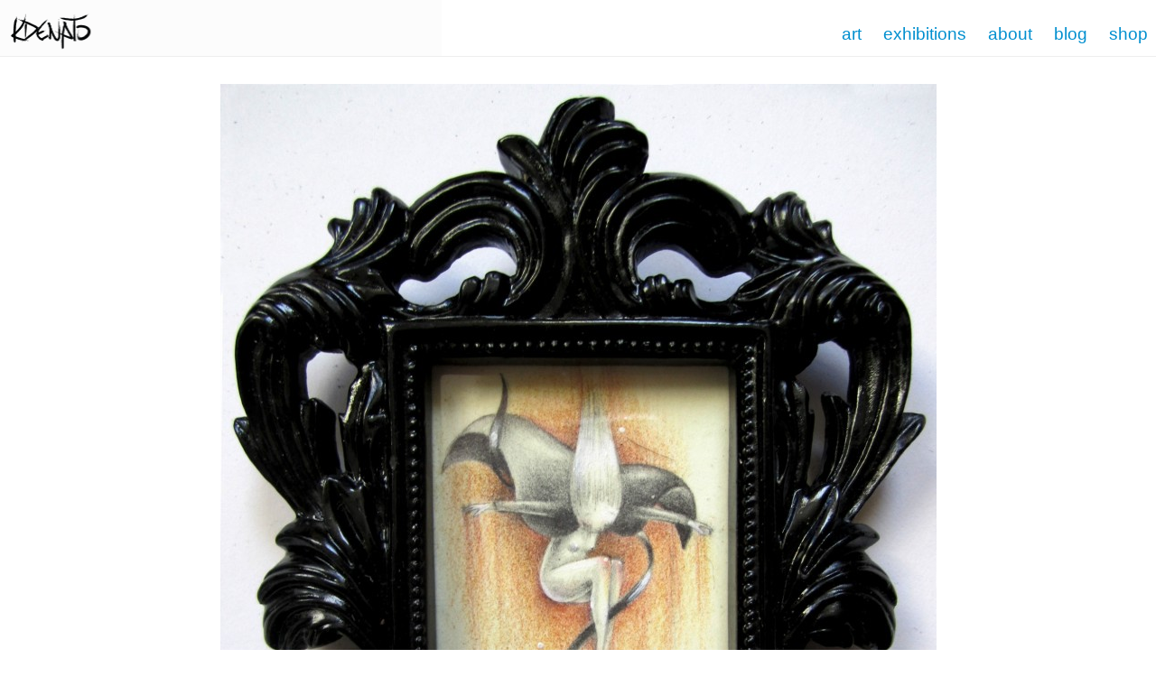

--- FILE ---
content_type: text/html; charset=UTF-8
request_url: https://kdenato.com/1094/winter-salon-iii/wintersalon2013_drawing_updraft_framed_11172642404_o_2000/
body_size: 4438
content:
<!DOCTYPE html>
<html lang="en" itemscope itemtype="http://schema.org/Article">
<head>
	<meta charset="utf-8">

	<title>wintersalon2013_drawing_updraft_framed_11172642404_o_2000 - Kelly Denato</title>
	<meta content="The art of Kelly Denato." name="description" />
	<meta content="Kelly Denato, Hello world!, Sample Page" name="keywords" />

	<!-- meta -->
		<meta name="viewport" content="width=device-width, initial-scale=1, maximum-scale=6, user-scalable=1"/>
		<meta http-equiv="X-UA-Compatible" content="IE=edge"/>
	<!-- links -->
		<link rel="stylesheet" href="/wp-content/themes/kelly_denato/style.min.css?ts=1687808446" type="text/css">

	<!-- icons -->
		<link rel="apple-touch-icon" sizes="57x57" href="/wp-content/themes/kelly_denato/images/apple-touch-icon-57x57.png?ts=1687808446">
		<link rel="apple-touch-icon" sizes="60x60" href="/wp-content/themes/kelly_denato/images/apple-touch-icon-60x60.png?ts=1687808446">
		<link rel="apple-touch-icon" sizes="72x72" href="/wp-content/themes/kelly_denato/images/apple-touch-icon-72x72.png?ts=1687808446">
		<link rel="apple-touch-icon" sizes="76x76" href="/wp-content/themes/kelly_denato/images/apple-touch-icon-76x76.png?ts=1687808446">
		<link rel="apple-touch-icon" sizes="114x114" href="/wp-content/themes/kelly_denato/images/apple-touch-icon-114x114.png?ts=1687808446">
		<link rel="apple-touch-icon" sizes="120x120" href="/wp-content/themes/kelly_denato/images/apple-touch-icon-120x120.png?ts=1687808446">
		<link rel="apple-touch-icon" sizes="144x144" href="/wp-content/themes/kelly_denato/images/apple-touch-icon-144x144.png?ts=1687808446">
		<link rel="apple-touch-icon" sizes="152x152" href="/wp-content/themes/kelly_denato/images/apple-touch-icon-152x152.png?ts=1687808446">
		<link rel="apple-touch-icon" sizes="180x180" href="/wp-content/themes/kelly_denato/images/apple-touch-icon-180x180.png?ts=1687808446">
		<link rel="icon" type="image/png" href="/wp-content/themes/kelly_denato/images/favicon-32x32.png?ts=1687808446" sizes="32x32">
		<link rel="icon" type="image/png" href="/wp-content/themes/kelly_denato/images/favicon-194x194.png?ts=1687808446" sizes="194x194">
		<link rel="icon" type="image/png" href="/wp-content/themes/kelly_denato/images/favicon-96x96.png?ts=1687808446" sizes="96x96">
		<link rel="icon" type="image/png" href="/wp-content/themes/kelly_denato/images/android-chrome-192x192.png?ts=1687808446" sizes="192x192">
		<link rel="icon" type="image/png" href="/wp-content/themes/kelly_denato/images/favicon-16x16.png?ts=1687808446" sizes="16x16">
		<link rel="manifest" href="/wp-content/themes/kelly_denato/images/manifest.json?ts=1687808446">
		<link rel="shortcut icon" href="/wp-content/themes/kelly_denato/images/favicon.ico?ts=1687808446">
		<meta name="msapplication-TileColor" content="#ffffff">
		<meta name="msapplication-TileImage" content="/wp-content/themes/kelly_denato/images/mstile-144x144.png?ts=1687808446">
		<meta name="msapplication-config" content="/wp-content/themes/kelly_denato/images/browserconfig.xml?ts=1687808446">
		<meta name="theme-color" content="#ffffff">

	<meta name='robots' content='max-image-preview:large' />
<link rel='stylesheet' id='wp-block-library-css' href='https://kdenato.com/wp-includes/css/dist/block-library/style.min.css?ver=6.3' type='text/css' media='all' />
<style id='classic-theme-styles-inline-css' type='text/css'>
/*! This file is auto-generated */
.wp-block-button__link{color:#fff;background-color:#32373c;border-radius:9999px;box-shadow:none;text-decoration:none;padding:calc(.667em + 2px) calc(1.333em + 2px);font-size:1.125em}.wp-block-file__button{background:#32373c;color:#fff;text-decoration:none}
</style>
<style id='global-styles-inline-css' type='text/css'>
body{--wp--preset--color--black: #000000;--wp--preset--color--cyan-bluish-gray: #abb8c3;--wp--preset--color--white: #ffffff;--wp--preset--color--pale-pink: #f78da7;--wp--preset--color--vivid-red: #cf2e2e;--wp--preset--color--luminous-vivid-orange: #ff6900;--wp--preset--color--luminous-vivid-amber: #fcb900;--wp--preset--color--light-green-cyan: #7bdcb5;--wp--preset--color--vivid-green-cyan: #00d084;--wp--preset--color--pale-cyan-blue: #8ed1fc;--wp--preset--color--vivid-cyan-blue: #0693e3;--wp--preset--color--vivid-purple: #9b51e0;--wp--preset--gradient--vivid-cyan-blue-to-vivid-purple: linear-gradient(135deg,rgba(6,147,227,1) 0%,rgb(155,81,224) 100%);--wp--preset--gradient--light-green-cyan-to-vivid-green-cyan: linear-gradient(135deg,rgb(122,220,180) 0%,rgb(0,208,130) 100%);--wp--preset--gradient--luminous-vivid-amber-to-luminous-vivid-orange: linear-gradient(135deg,rgba(252,185,0,1) 0%,rgba(255,105,0,1) 100%);--wp--preset--gradient--luminous-vivid-orange-to-vivid-red: linear-gradient(135deg,rgba(255,105,0,1) 0%,rgb(207,46,46) 100%);--wp--preset--gradient--very-light-gray-to-cyan-bluish-gray: linear-gradient(135deg,rgb(238,238,238) 0%,rgb(169,184,195) 100%);--wp--preset--gradient--cool-to-warm-spectrum: linear-gradient(135deg,rgb(74,234,220) 0%,rgb(151,120,209) 20%,rgb(207,42,186) 40%,rgb(238,44,130) 60%,rgb(251,105,98) 80%,rgb(254,248,76) 100%);--wp--preset--gradient--blush-light-purple: linear-gradient(135deg,rgb(255,206,236) 0%,rgb(152,150,240) 100%);--wp--preset--gradient--blush-bordeaux: linear-gradient(135deg,rgb(254,205,165) 0%,rgb(254,45,45) 50%,rgb(107,0,62) 100%);--wp--preset--gradient--luminous-dusk: linear-gradient(135deg,rgb(255,203,112) 0%,rgb(199,81,192) 50%,rgb(65,88,208) 100%);--wp--preset--gradient--pale-ocean: linear-gradient(135deg,rgb(255,245,203) 0%,rgb(182,227,212) 50%,rgb(51,167,181) 100%);--wp--preset--gradient--electric-grass: linear-gradient(135deg,rgb(202,248,128) 0%,rgb(113,206,126) 100%);--wp--preset--gradient--midnight: linear-gradient(135deg,rgb(2,3,129) 0%,rgb(40,116,252) 100%);--wp--preset--font-size--small: 13px;--wp--preset--font-size--medium: 20px;--wp--preset--font-size--large: 36px;--wp--preset--font-size--x-large: 42px;--wp--preset--spacing--20: 0.44rem;--wp--preset--spacing--30: 0.67rem;--wp--preset--spacing--40: 1rem;--wp--preset--spacing--50: 1.5rem;--wp--preset--spacing--60: 2.25rem;--wp--preset--spacing--70: 3.38rem;--wp--preset--spacing--80: 5.06rem;--wp--preset--shadow--natural: 6px 6px 9px rgba(0, 0, 0, 0.2);--wp--preset--shadow--deep: 12px 12px 50px rgba(0, 0, 0, 0.4);--wp--preset--shadow--sharp: 6px 6px 0px rgba(0, 0, 0, 0.2);--wp--preset--shadow--outlined: 6px 6px 0px -3px rgba(255, 255, 255, 1), 6px 6px rgba(0, 0, 0, 1);--wp--preset--shadow--crisp: 6px 6px 0px rgba(0, 0, 0, 1);}:where(.is-layout-flex){gap: 0.5em;}:where(.is-layout-grid){gap: 0.5em;}body .is-layout-flow > .alignleft{float: left;margin-inline-start: 0;margin-inline-end: 2em;}body .is-layout-flow > .alignright{float: right;margin-inline-start: 2em;margin-inline-end: 0;}body .is-layout-flow > .aligncenter{margin-left: auto !important;margin-right: auto !important;}body .is-layout-constrained > .alignleft{float: left;margin-inline-start: 0;margin-inline-end: 2em;}body .is-layout-constrained > .alignright{float: right;margin-inline-start: 2em;margin-inline-end: 0;}body .is-layout-constrained > .aligncenter{margin-left: auto !important;margin-right: auto !important;}body .is-layout-constrained > :where(:not(.alignleft):not(.alignright):not(.alignfull)){max-width: var(--wp--style--global--content-size);margin-left: auto !important;margin-right: auto !important;}body .is-layout-constrained > .alignwide{max-width: var(--wp--style--global--wide-size);}body .is-layout-flex{display: flex;}body .is-layout-flex{flex-wrap: wrap;align-items: center;}body .is-layout-flex > *{margin: 0;}body .is-layout-grid{display: grid;}body .is-layout-grid > *{margin: 0;}:where(.wp-block-columns.is-layout-flex){gap: 2em;}:where(.wp-block-columns.is-layout-grid){gap: 2em;}:where(.wp-block-post-template.is-layout-flex){gap: 1.25em;}:where(.wp-block-post-template.is-layout-grid){gap: 1.25em;}.has-black-color{color: var(--wp--preset--color--black) !important;}.has-cyan-bluish-gray-color{color: var(--wp--preset--color--cyan-bluish-gray) !important;}.has-white-color{color: var(--wp--preset--color--white) !important;}.has-pale-pink-color{color: var(--wp--preset--color--pale-pink) !important;}.has-vivid-red-color{color: var(--wp--preset--color--vivid-red) !important;}.has-luminous-vivid-orange-color{color: var(--wp--preset--color--luminous-vivid-orange) !important;}.has-luminous-vivid-amber-color{color: var(--wp--preset--color--luminous-vivid-amber) !important;}.has-light-green-cyan-color{color: var(--wp--preset--color--light-green-cyan) !important;}.has-vivid-green-cyan-color{color: var(--wp--preset--color--vivid-green-cyan) !important;}.has-pale-cyan-blue-color{color: var(--wp--preset--color--pale-cyan-blue) !important;}.has-vivid-cyan-blue-color{color: var(--wp--preset--color--vivid-cyan-blue) !important;}.has-vivid-purple-color{color: var(--wp--preset--color--vivid-purple) !important;}.has-black-background-color{background-color: var(--wp--preset--color--black) !important;}.has-cyan-bluish-gray-background-color{background-color: var(--wp--preset--color--cyan-bluish-gray) !important;}.has-white-background-color{background-color: var(--wp--preset--color--white) !important;}.has-pale-pink-background-color{background-color: var(--wp--preset--color--pale-pink) !important;}.has-vivid-red-background-color{background-color: var(--wp--preset--color--vivid-red) !important;}.has-luminous-vivid-orange-background-color{background-color: var(--wp--preset--color--luminous-vivid-orange) !important;}.has-luminous-vivid-amber-background-color{background-color: var(--wp--preset--color--luminous-vivid-amber) !important;}.has-light-green-cyan-background-color{background-color: var(--wp--preset--color--light-green-cyan) !important;}.has-vivid-green-cyan-background-color{background-color: var(--wp--preset--color--vivid-green-cyan) !important;}.has-pale-cyan-blue-background-color{background-color: var(--wp--preset--color--pale-cyan-blue) !important;}.has-vivid-cyan-blue-background-color{background-color: var(--wp--preset--color--vivid-cyan-blue) !important;}.has-vivid-purple-background-color{background-color: var(--wp--preset--color--vivid-purple) !important;}.has-black-border-color{border-color: var(--wp--preset--color--black) !important;}.has-cyan-bluish-gray-border-color{border-color: var(--wp--preset--color--cyan-bluish-gray) !important;}.has-white-border-color{border-color: var(--wp--preset--color--white) !important;}.has-pale-pink-border-color{border-color: var(--wp--preset--color--pale-pink) !important;}.has-vivid-red-border-color{border-color: var(--wp--preset--color--vivid-red) !important;}.has-luminous-vivid-orange-border-color{border-color: var(--wp--preset--color--luminous-vivid-orange) !important;}.has-luminous-vivid-amber-border-color{border-color: var(--wp--preset--color--luminous-vivid-amber) !important;}.has-light-green-cyan-border-color{border-color: var(--wp--preset--color--light-green-cyan) !important;}.has-vivid-green-cyan-border-color{border-color: var(--wp--preset--color--vivid-green-cyan) !important;}.has-pale-cyan-blue-border-color{border-color: var(--wp--preset--color--pale-cyan-blue) !important;}.has-vivid-cyan-blue-border-color{border-color: var(--wp--preset--color--vivid-cyan-blue) !important;}.has-vivid-purple-border-color{border-color: var(--wp--preset--color--vivid-purple) !important;}.has-vivid-cyan-blue-to-vivid-purple-gradient-background{background: var(--wp--preset--gradient--vivid-cyan-blue-to-vivid-purple) !important;}.has-light-green-cyan-to-vivid-green-cyan-gradient-background{background: var(--wp--preset--gradient--light-green-cyan-to-vivid-green-cyan) !important;}.has-luminous-vivid-amber-to-luminous-vivid-orange-gradient-background{background: var(--wp--preset--gradient--luminous-vivid-amber-to-luminous-vivid-orange) !important;}.has-luminous-vivid-orange-to-vivid-red-gradient-background{background: var(--wp--preset--gradient--luminous-vivid-orange-to-vivid-red) !important;}.has-very-light-gray-to-cyan-bluish-gray-gradient-background{background: var(--wp--preset--gradient--very-light-gray-to-cyan-bluish-gray) !important;}.has-cool-to-warm-spectrum-gradient-background{background: var(--wp--preset--gradient--cool-to-warm-spectrum) !important;}.has-blush-light-purple-gradient-background{background: var(--wp--preset--gradient--blush-light-purple) !important;}.has-blush-bordeaux-gradient-background{background: var(--wp--preset--gradient--blush-bordeaux) !important;}.has-luminous-dusk-gradient-background{background: var(--wp--preset--gradient--luminous-dusk) !important;}.has-pale-ocean-gradient-background{background: var(--wp--preset--gradient--pale-ocean) !important;}.has-electric-grass-gradient-background{background: var(--wp--preset--gradient--electric-grass) !important;}.has-midnight-gradient-background{background: var(--wp--preset--gradient--midnight) !important;}.has-small-font-size{font-size: var(--wp--preset--font-size--small) !important;}.has-medium-font-size{font-size: var(--wp--preset--font-size--medium) !important;}.has-large-font-size{font-size: var(--wp--preset--font-size--large) !important;}.has-x-large-font-size{font-size: var(--wp--preset--font-size--x-large) !important;}
.wp-block-navigation a:where(:not(.wp-element-button)){color: inherit;}
:where(.wp-block-post-template.is-layout-flex){gap: 1.25em;}:where(.wp-block-post-template.is-layout-grid){gap: 1.25em;}
:where(.wp-block-columns.is-layout-flex){gap: 2em;}:where(.wp-block-columns.is-layout-grid){gap: 2em;}
.wp-block-pullquote{font-size: 1.5em;line-height: 1.6;}
</style>
<link rel="https://api.w.org/" href="https://kdenato.com/wp-json/" /><link rel="alternate" type="application/json" href="https://kdenato.com/wp-json/wp/v2/media/1099" /><link rel="EditURI" type="application/rsd+xml" title="RSD" href="https://kdenato.com/xmlrpc.php?rsd" />
<link rel='shortlink' href='https://kdenato.com/?p=1099' />
<link rel="alternate" type="application/json+oembed" href="https://kdenato.com/wp-json/oembed/1.0/embed?url=https%3A%2F%2Fkdenato.com%2F1094%2Fwinter-salon-iii%2Fwintersalon2013_drawing_updraft_framed_11172642404_o_2000%2F" />
<link rel="alternate" type="text/xml+oembed" href="https://kdenato.com/wp-json/oembed/1.0/embed?url=https%3A%2F%2Fkdenato.com%2F1094%2Fwinter-salon-iii%2Fwintersalon2013_drawing_updraft_framed_11172642404_o_2000%2F&#038;format=xml" />

	<noscript>
		<style type="text/css">
			.show_to_noscript {display: block;}
			.hide_from_noscript {display: none;}
		</style>
	</noscript>

</head>
<body class="attachment attachment-template-default single single-attachment postid-1099 attachmentid-1099 attachment-jpeg" role="document">

	<div id="main_wrap">

		<header id="main_header" role="banner">
			<nav class="clearfix">
				<div class="top">
					<span class="menu_toggle" role="button"><span class="icon-list_dropdown"></span> menu</span>
				</div>
				<a id="logo" href="/"><span class="screen_reader_only">kelly denato</span></a>
				<div class="main_nav_wrap">
					<div class="main_nav_items clearfix">
						<li><a  href="/art/">Art</a></li>
						<li><a  href="/cat/exhibitions/">Exhibitions</a></li>
						<li><a  href="/about/">About</a></li>
						<li><a  href="/blog/">Blog</a></li>
						<li><a  href="/art/?t=available-for-purchase">Shop</a></li>
						<!--<li><a href="http://kdenato.bigcartel.com/">Store</a></li>-->
					</div>
					<div class="subnavs_wrap">
											</div>
				</div>
			</nav>

			
		</header>


		<section id="content_wrap" class="clearfix" role="main">
	
	<article class="centered">
		
	<figure id="figure_1099" class="single_media"><div class="img6k_wrap _picky img_1099" data-srcoriginal="https://kdenato.com/wp-content/uploads/2015/07/wintersalon2013_drawing_updraft_framed_11172642404_o_2000.jpg" data-src640="https://kdenato.com/wp-content/uploads/2015/07/wintersalon2013_drawing_updraft_framed_11172642404_o_2000-640x826.jpg" data-srclarge="https://kdenato.com/wp-content/uploads/2015/07/wintersalon2013_drawing_updraft_framed_11172642404_o_2000-793x1024.jpg" data-srcmedium="https://kdenato.com/wp-content/uploads/2015/07/wintersalon2013_drawing_updraft_framed_11172642404_o_2000-496x640.jpg" data-srcthumbnail="https://kdenato.com/wp-content/uploads/2015/07/wintersalon2013_drawing_updraft_framed_11172642404_o_2000-320x320.jpg"  data-id="1099" data-alt="wintersalon2013_drawing_updraft_framed_11172642404_o_2000" data-aspect="129.11555842479" data-permalink="https://kdenato.com/1094/winter-salon-iii/wintersalon2013_drawing_updraft_framed_11172642404_o_2000/" data-title="wintersalon2013_drawing_updraft_framed_11172642404_o_2000" style="padding-top:129.11555842479%;"><noscript><img src="https://kdenato.com/wp-content/uploads/2015/07/wintersalon2013_drawing_updraft_framed_11172642404_o_2000-496x640.jpg" alt="wintersalon2013_drawing_updraft_framed_11172642404_o_2000" /></noscript></div><figcaption class="clearfix"><div class="clearfix"><div class="golden_big left stack_full"><h1>wintersalon2013_drawing_updraft_framed_11172642404_o_2000</h1> <p></p></div><div class="golden_small left stack_full textright"><div class="padV"><a href="https://kdenato.com/1094/winter-salon-iii/wintersalon2013_drawing_updraft_framed_11172642404_o_2000/"><span class="icon-share"></span> image link</a></div></div></div><br /><div class="more_posts exhibition_link_wrap"><span>from exhibition: <a href="https://kdenato.com/1094/winter-salon-iii/">Winter Salon III <span class="icon-arrow-right"></span></a></span></div></figcaption></figure>		
				
			
	
	</article>		
		

		</section><!-- close content_wrap -->

		<footer id="footer">
			<div>
				<a class="section_head inverse" href="/"><span class="icon-house"></span> kdenato.com:</a>
				<a href="/art/">art</a>
				<a href="/cat/exhibitions/">exhibitions</a>
				<a href="/about/">about</a>
				<a href="/blog/">blog</a>
				<!--<a href="http://kdenato.bigcartel.com/"><span class="icon-cart"></span> store</a>-->
				<a href="/art/?t=available-for-purchase"><span class="icon-cart"></span> shop</a>
			</div>
			<div>
				<a class="inverse section_head" href="/art"><span class="icon-heart"></span> art:</a> <a href="/art">all</a><a href="/art?&t=available-for-purchase">available for purchase</a><a href="/art?&t=compilation">compilation</a><a href="/art?&t=compilations">compilations</a><a href="/art?&t=drawing">drawing</a><a href="/art?&t=drawings">drawings</a><a href="/art?&t=framed">framed</a><a href="/art?&t=painting">painting</a><a href="/art?&t=paintings">paintings</a><a href="/art?&t=sculpture">Sculpture</a>			</div>
			<div class="">
				<a class="inverse section_head" href="/cat/exhibitions"><span class="icon-calendar"></span> exhibitions: </a>
				<a href="https://kdenato.com/1692/flotsam-2/">Flotsam</a><a href="https://kdenato.com/1623/vestiges-and-voyages/">Vestiges and Voyages</a><a href="https://kdenato.com/1590/cirque-noir/">Cirque Noir</a>				<a href="/cat/exhibitions/">... view more exhibitions </a>
			</div>
			<div>
				<a class="section_head contact_link"><span class="icon-mail inverse"></span> contact me</a>
			</div>
			<div>
				<a class="section_head" href="https://kdenato.com/feed/"><span class="icon-rss inverse"></span> subscribe</a>
			</div>
			<div>
				<span class="pad section_head"><span class="icon-export"></span> also: </span>
				<a href="https://instagram.com/nopunchbacks/"><span class="icon-instagram"></span> instagram</a>
				<a href="https://twitter.com/nopunchbacks"><span class="icon-twitter"></span> twitter</a>
				<a href="https://www.pinterest.com/nopunchbacks/"><span class="icon-pinterest"></span> pinterest</a>
				<a href="http://kellydenato.blogspot.com/"><span class="icon-blogger"></span> no punch backs</a>
			</div>
			<div class=" pad">
				<span class="copyright">&copy; 2026 Kelly Denato</span>
			</div>
		</footer>

	</div> <!-- close main_wrap -->

	<div id="page_loader"></div>


<!--conditional comments -->
	<!--[if lt IE 9]>
		<script type="text/javascript" id="html5ForOldBrowsers">
			var html5_elements = ["header", "hgroup", "nav", "article", "section", "aside", "footer", "details", "summary", "dialog", "figure", "figcaption", "audio", "video", "source", "embed", "canvas", "address", "time", "progress"];
			for(var i in html5_elements) { document.createElement(html5_elements[i]); }
		</script>
	<![endif]-->

<!-- javascript -->
<script type="text/javascript">
	var _theme = '/wp-content/themes/kelly_denato';
	var _context = {
		pinit_handle : '@nopunchbacks'
		, is_dev : false	};
</script>
<script type="text/javascript" src="/wp-content/themes/kelly_denato/js/main.min.js?ts=1687808446"></script>
</body>
</html>



--- FILE ---
content_type: text/css
request_url: https://kdenato.com/wp-content/themes/kelly_denato/style.min.css?ts=1687808446
body_size: 6340
content:
@media only screen and (max-width:600px){.stack_full{float:none;clear:both;width:100% !important;padding-left:0;padding-right:0}}.centered,.callout_wrap h3{margin-right:auto;max-width:960px;margin-left:auto;margin-left:right}.half,.three_quarters,.two_thirds,.third,.quarter,.fifth,.two_fifths,.three_eigths,.three_fifths{float:left;clear:none}.half{width:50%}.three_quarters{width:75%}.two_thirds{width:66.66%}.third{width:33.33%}.quarter{width:25%}.fifth{width:20%}.two_fifths{width:40%}.three_fifths{width:60%}.golden_big{width:61.8%}.golden_small{width:38.2%}.hide{display:none}.screen-reader-text,.screen_reader_only{position:absolute;top:-9999px;left:-9999px}.left{float:left;clear:none}.right{float:left;clear:none;float:right}.alignleft{float:left;clear:none;padding:0 10px 10px 0}.alignright{float:left;clear:none;float:right;padding:0 0 10px 10px}.alignnone{float:none;clear:both;margin:0 auto 10px}.center{margin-left:auto;margin-right:auto}.clear{clear:both}.clearfix:before,.clearfix:after{content:" ";float:none;position:relative;display:table;clear:both}.textleft{text-align:left}.textright{text-align:right}.textcenter{text-align:center}.justify{text-align:justify}.uppercase{text-transform:uppercase}.capitalize{text-transform:capitalize}.smaller{font-size:.9em}.pad{padding:10px}.padT{padding-top:10px}.padR{padding-right:10px}.padR_2{padding-right:20px}.padR_3{padding-right:30px}.padB{padding-bottom:10px}.padL{padding-left:10px}.padV{padding-top:10px;padding-bottom:10px}@font-face{font-family:"MacSystem";src:local(".HelveticaNeueDeskInterface-Regular"),local(".LucidaGrandeUI")}@font-face{font-family:'icomoon';src:url('fonts/icomoon.eot?llw5i');src:url('fonts/icomoon.eot?#iefixllw5i') format('embedded-opentype'),url('fonts/icomoon.ttf?llw5i') format('truetype'),url('fonts/icomoon.woff?llw5i') format('woff'),url('fonts/icomoon.svg?llw5i#icomoon') format('svg');font-weight:normal;font-style:normal}[class^="icon-"],[class*=" icon-"]{font-family:'icomoon';speak:none;font-style:normal;font-weight:normal;font-variant:normal;text-transform:none;line-height:.75;-webkit-font-smoothing:antialiased;-moz-osx-font-smoothing:grayscale}[class^="icon-"]:before,[class*=" icon-"]:before{display:inline-block;vertical-align:middle}.icon-mail:before{content:"\e603"}.icon-paperplane:before{content:"\e602"}.icon-export:before{content:"\e604"}.icon-location:before{content:"\e60b"}.icon-share:before{content:"\e61c"}.icon-heart:before{content:"\e61d"}.icon-house:before{content:"\e617"}.icon-tag:before{content:"\e601"}.icon-megaphone:before{content:"\e600"}.icon-new:before{content:"\e609"}.icon-calendar:before{content:"\e60d"}.icon-suitcase:before{content:"\e605"}.icon-cart:before{content:"\e60a"}.icon-rss:before{content:"\e61e"}.icon-checkmark:before{content:"\e619"}.icon-cross:before{content:"\e615"}.icon-info2:before{content:"\e616"}.icon-list:before{content:"\e618"}.icon-download:before{content:"\e61f"}.icon-arrow-left:before{content:"\e61a"}.icon-arrow-down:before{content:"\e60c"}.icon-arrow-up:before{content:"\e60e"}.icon-arrow-right:before{content:"\e61b"}.icon-flickr:before{content:"\e60f"}.icon-twitter:before{content:"\e606"}.icon-facebook:before{content:"\e610"}.icon-googleplus:before{content:"\e607"}.icon-pinterest:before{content:"\e611"}.icon-tumblr:before{content:"\e612"}.icon-linkedin:before{content:"\e613"}.icon-instagram:before{content:"\e614"}.icon-blogger:before{content:"\e608"}.icon-list_dropdown:before{content:"\e618";transform:rotateZ(0deg);transition:all .3s}.open .icon-list_dropdown:before{content:"\e615";transform:rotateZ(360deg)}html,body,div,span,applet,object,iframe,h1,h2,h3,h4,h5,h6,p,blockquote,pre,a,abbr,acronym,address,big,cite,code,del,dfn,em,img,ins,kbd,q,s,samp,small,strike,strong,sub,sup,tt,var,b,u,i,center,dl,dt,dd,ol,ul,li,fieldset,form,label,legend,table,caption,tbody,tfoot,thead,tr,th,td,article,aside,canvas,details,embed,figure,figcaption,footer,header,hgroup,menu,nav,output,ruby,section,summary,time,mark,audio,video{margin:0;padding:0;border:0;font-size:inherit;font:inherit;vertical-align:baseline}article,aside,details,figcaption,figure,footer,header,hgroup,menu,nav,section,div{position:relative;display:block;margin:0;padding:0;border:none}ol,ul,li{list-style:none}blockquote,q{quotes:none}blockquote:before,q:before,blockquote:after,q:after{content:'';content:none}table{border-collapse:collapse;border-spacing:0}:focus{outline:0}*{-webkit-box-sizing:border-box;-moz-box-sizing:border-box;box-sizing:border-box}*:before,*:after{-webkit-box-sizing:border-box;-moz-box-sizing:border-box;box-sizing:border-box}html,body{font-family:"MacSystem",sans-serif;line-height:1;background:#fff;color:#774f38;font-weight:lighter;width:100%;height:100%;min-height:100vh;min-width:320px}body{font-size:.875em}a{text-decoration:none;color:#008fcf}a:link,a:visited,a:active{text-decoration:none;color:#008fcf}a.active,a:focus,a:hover{color:#00374f}a.inverse,a .inverse{color:#774f38}a.inverse:link,a .inverse:link,a.inverse:visited,a .inverse:visited,a.inverse:active,a .inverse:active{color:#774f38}a.inverse.active,a .inverse.active,a.inverse:focus,a .inverse:focus,a.inverse:hover,a .inverse:hover{color:#008fcf}p{line-height:1.5}strong{font-weight:bold}em{font-style:italic}small{font-size:.9em}cite{font-size:.9em;font-style:italic}sup,sub{font-size:.75em;line-height:.75em}sup{vertical-align:super}sub{vertical-align:sub}blockquote,q{padding:1em;margin:0 0 0 1em;background:rgba(0,0,0,0.01);border-left:1px solid rgba(0,0,0,0.1)}li{line-height:1.4}ol{padding-left:1.25em}ol li{list-style-type:lower-roman;line-height:1.4;list-style-position:outside}h1,h2,h3,h4,h5{font-weight:normal}h1{padding-bottom:10px}h1,.fake_h1{font-size:2.5em}h2,.fake_h2{font-size:2em}h3,.fake_h3{font-size:1.5em}h4,.fake_h4{font-size:1.25em}h5,.fake_h5{font-size:1.1em}@media only screen and (max-width:600px){h1,.fake_h1{font-size:1.75em}h2,.fake_h2{font-size:1.5em}h3,.fake_h3{font-size:1.25em}h4,.fake_h4{font-size:1.15em}}#main_wrap{width:100%;transition:all .3s}#content_wrap{min-height:70vh;padding:30px 0 50px}#content_wrap>.centered{padding-left:10px;padding-right:10px}.centered,.callout_wrap h3{max-width:960px;margin-left:auto;margin-left:right}article:before,section:before,article:after,section:after{content:" ";float:none;position:relative;display:table;clear:both}article:before,section:before,article:after,section:after{content:" ";float:none;position:relative;display:table;clear:both}section+section,article+article{margin-top:30px}.page-template-homepage #main_header,.page-template-art #main_header{padding-top:63}.page-template-homepage #content_wrap,.page-template-art #content_wrap{padding:0 0 50px;max-width:100%}.page-template-homepage section+section,.page-template-art section+section,.page-template-homepage article+article,.page-template-art article+article{margin-top:0}.page-template-art #main_header{padding-top:102px}@media only screen and (max-width:600px){.page-template-art #main_header{padding-top:63px}}.bullets{padding-left:1em}.bullets li{list-style-type:disc;list-style-position:outside;line-height:1.4}.post_content *+*{margin-top:1em}.post_content *+* *{margin-top:0}.post_content ul{padding-left:1em}.post_content ul li{list-style-type:disc;list-style-position:outside;line-height:1.4}.exhibition_deets_short{display:inline-block}@media only screen and (max-width:600px){aside.golden_small{padding:20px 0}}.recent_posts .post_link{position:relative;display:block;float:right;clear:right;width:38.2%;padding-top:20%;overflow:hidden;-webkit-filter:blur(0);filter:blur(0);color:#fff;text-decoration:none}.recent_posts .post_link div,.recent_posts .post_link .bg{position:absolute;left:0;top:0;width:100%;height:100%;padding:1em;background:rgba(0,0,0,0.35);transition:all .3s;overflow:hidden}.recent_posts .post_link .bg{background-color:transparent;background-position:center center;background-size:cover;overflow:hidden;top:-10%;left:-10%;width:120%;height:120%}.recent_posts .post_link .bg._picky_picked{-webkit-filter:blur(5px);filter:blur(5px)}.recent_posts .post_link p{margin-top:.5em}.recent_posts .post_link:nth-child(1){font-size:2em;float:left;clear:none;width:61.8%;padding-top:40%}.recent_posts .post_link:nth-child(1) div{border-right:2px solid #fff}.recent_posts .post_link:nth-child(2) div{border-bottom:2px solid #fff}.recent_posts .post_link:link,.recent_posts .post_link:visited,.recent_posts .post_link:active{color:#fff;text-decoration:none}.recent_posts .post_link.active,.recent_posts .post_link:focus,.recent_posts .post_link:hover{color:#fff;text-decoration:none}.recent_posts .post_link.active div,.recent_posts .post_link:focus div,.recent_posts .post_link:hover div{background:rgba(0,0,0,0.5)}.recent_posts .post_link.active .bg,.recent_posts .post_link:focus .bg,.recent_posts .post_link:hover .bg{-webkit-filter:blur(9px);filter:blur(9px)}@media only screen and (max-width:768px){.recent_posts .post_link{width:50%}.recent_posts .post_link:nth-child(1){width:50%;font-size:1em}}@media only screen and (max-width:670px){.recent_posts .post_link{width:100%;padding-top:0;margin-top:5px;float:none;clear:both}.recent_posts .post_link:nth-child(1){width:100%;float:none;clear:both;padding-top:0}.recent_posts .post_link div{position:relative;left:auto;top:auto;padding:2em 1em 3em;border:0px none !important}}.recent_posts.has_1 .post_link,.recent_posts.has_2 .post_link{width:100%;padding-top:0;margin-top:1em;float:none;clear:both}.recent_posts.has_1 .post_link:nth-child(1),.recent_posts.has_2 .post_link:nth-child(1){width:100%;float:none;clear:both;padding-top:0}.recent_posts.has_1 .post_link div,.recent_posts.has_2 .post_link div{position:relative;left:auto;top:auto;padding:2em 1em;border:0px none !important}.post_content{line-height:1.4}.post_content:before,.post_content:after{content:" ";float:none;position:relative;display:table;clear:both}.post_content:before,.post_content:after{content:" ";float:none;position:relative;display:table;clear:both}.post_content *+*{margin-top:10px}.post_content p{max-width:45em}.post_content p br{display:none}footer{padding:10px 10px 20px;margin:0 auto;background:#fff;border-top:1px solid #e6e6e6}footer>div+div{border-top:1px solid #efefef}footer a{position:relative;display:inline-block;padding:10px}footer .textright{padding-top:10px}@media only screen and (max-width:600px){footer>div,footer>div.pad{padding-top:20px;padding-bottom:10px}footer .section_head{display:block;position:relative;padding:10px 10px 0}}#page_loader{display:none;position:fixed;top:0;right:0;bottom:0;left:0;background:#fff;background:rgba(255,255,255,0.9);overflow:hidden;opacity:1;transition:opacity .3s 0s,bottom 0s .31s}#page_loader:after{content:" ";font-size:3em;font-size:10vw;text-align:center;line-height:.875em;color:#ef4928;position:absolute;display:block;width:1em;height:1em;top:33%;left:50%;margin:-0.5em 0 0 -0.5em;background-color:transparent;background-repeat:no-repeat;background-size:contain;background-position:center;background-image:url("data:image/svg+xml;utf8,<svg xmlns='http://www.w3.org/2000/svg' width='100' height='100' viewBox='0 0 32 29.6'><path fill='%23ef4928' d='M23.6,0c-3.4,0-6.3,2.7-7.6,5.6C14.7,2.7,11.8,0,8.4,0C3.8,0,0,3.8,0,8.4c0,9.4,9.5,11.9,16,21.2 c6.1-9.3,16-12.1,16-21.2C32,3.8,28.2,0,23.6,0z'/></svg>");pointer-events:none;-moz-animation:pickySwell 1.5s infinite linear;-o-animation:pickySwell 1.5s infinite linear;-webkit-animation:pickySwell 1.5s infinite linear;animation:pickySwell 1.5s infinite linear}.has_js #page_loader{display:block}._ua_browser_chrome #page_loader:after{font-size:1em}.loaded #page_loader{opacity:0;bottom:100%;pointer-events:none}.event_summary,.summary_chunk{min-height:10em}.event_summary>.golden_small,.summary_chunk>.golden_small{position:absolute;top:0;left:0;height:100%}.event_summary ._picky_bg,.summary_chunk ._picky_bg{position:absolute;top:0;left:0;width:100%;height:100%;background-position:center center}.event_summary>.golden_big,.summary_chunk>.golden_big{padding-left:10px}.event_summary>.golden_big:first-child,.summary_chunk>.golden_big:first-child{padding-top:10px}.event_summary>.golden_big:last-child,.summary_chunk>.golden_big:last-child{padding-bottom:20px}.event_summary+.event_summary,.summary_chunk+.event_summary{margin-top:10px}.event_summary h2,.summary_chunk h2{margin-bottom:5px}@media only screen and (max-width:600px){.event_summary .left,.summary_chunk .left,.event_summary .right,.summary_chunk .right,.event_summary .golden_small,.summary_chunk .golden_small,.event_summary .golden_big,.summary_chunk .golden_big{position:relative;float:none;display:block;width:100%;padding-left:0}.event_summary .event_image,.summary_chunk .event_image{padding-top:50%;margin-bottom:10px}}.date_wrap{line-height:1.4;padding:5px 0}.date_wrap .icon-calendar{vertical-align:text-top}.separator{line-height:1.4;max-width:50em}.separator:before,.separator:after{content:" ";float:none;position:relative;display:table;clear:both}.separator:before,.separator:after{content:" ";float:none;position:relative;display:table;clear:both}table{position:relative;width:100%;max-width:50em;margin-left:0 !important}.separator a,table a{position:relative;display:inline-block}.separator img,table img{display:block;height:auto !important;max-width:100% !important}.separator br,table br{display:none}@media only screen and (max-width:600px){.separator td,table td{position:relative;display:block;width:100%}.separator a,table a{margin-left:0 !important;margin-right:0 !important}.separator img,table img{width:100% !important}}.tr-caption{line-height:1.4;padding:5px 10px 10px}.tr-caption:before,.tr-caption:after{content:" ";float:none;position:relative;display:table;clear:both}.tr-caption:before,.tr-caption:after{content:" ";float:none;position:relative;display:table;clear:both}@media only screen and (max-width:600px){table,tbody,tr,td{position:relative;display:block}}.wp-caption{position:relative}@media only screen and (max-width:600px){.wp-caption{max-width:100% !important}}#main_header{font-size:1.35em;padding-top:63px}#main_header nav{padding:0;text-align:right;background:#000;position:fixed;top:0;left:0;width:100%;z-index:10000;background:#fff}#main_header a{position:relative;text-transform:lowercase}#main_header.open .dropdown_toggle:before,#main_header.active .dropdown_toggle:before{content:"\e60e"}#main_header.open .main_nav_wrap,#main_header.active .main_nav_wrap{right:0}#main_header.open .subnav,#main_header.active .subnav{padding:10px 0}#main_header.open .subnav a,#main_header.active .subnav a{margin-bottom:10px}#main_header.open .subnav .subnav_items,#main_header.active .subnav .subnav_items{padding:7.5px 0 10px}#main_header.open .subnav .hidden_block,#main_header.active .subnav .hidden_block{border-bottom:1px solid #eee}#main_header.open .subnav .hidden_block .subnav_label,#main_header.active .subnav .hidden_block .subnav_label{padding-top:7.5px !important}.navy_link{display:block;padding:25px .5em 10px}.navy_link:before,.navy_link:after{content:"";display:block;position:absolute;top:-0.5em;left:0;height:3px;width:100%;background:#00a1e8;transition:all .3s}.navy_link:after{width:61.8%;background:#008fcf}.navy_link.active:before,.navy_link.active:after,.navy_link:focus:before,.navy_link:focus:after,.navy_link:hover:before,.navy_link:hover:after{top:0}.top a,.main_nav_items a{display:block;padding:25px .5em 10px}.top a:before,.main_nav_items a:before,.top a:after,.main_nav_items a:after{content:"";display:block;position:absolute;top:-0.5em;left:0;height:3px;width:100%;background:#00a1e8;transition:all .3s}.top a:after,.main_nav_items a:after{width:61.8%;background:#008fcf}.top a.active:before,.main_nav_items a.active:before,.top a.active:after,.main_nav_items a.active:after,.top a:focus:before,.main_nav_items a:focus:before,.top a:focus:after,.main_nav_items a:focus:after,.top a:hover:before,.main_nav_items a:hover:before,.top a:hover:after,.main_nav_items a:hover:after{top:0}.top{position:relative;display:block;height:63px;background:rgba(255,255,255,0.98);border-bottom:1px solid #eee;z-index:10000}.top:before{content:" ";background:rgba(0,0,0,0.01);display:block;position:absolute;top:0;left:0;width:38.2%;height:100%}.main_nav_wrap{position:absolute;top:0;right:0;width:100%;z-index:10000;transition:all .3s}.main_nav_wrap li{position:relative;display:inline-block;overflow:hidden}@media only screen and (max-width:600px){.main_nav_wrap{z-index:1;height:100vh;overflow:auto;width:100%;background:#fff;padding-top:64px;padding-bottom:30px;right:100%}}@media only screen and (max-width:600px){.main_nav_items{padding:10px 0 10px 10px}.main_nav_items li{float:left;display:block;clear:none}.main_nav_items li:nth-child(3){clear:left}.main_nav_items a{padding:2.5px 20px 2.5px 2.5px;margin-right:5px}}.subnav{background:#fff;border-bottom:1px solid rgba(0,0,0,0.015);text-align:left}.subnav>*{position:relative;display:block;float:left;clear:none}@media only screen and (max-width:600px){.subnav>*{float:none;clear:both;width:100%;text-align:left}}.subnav_label{width:38.2%;text-align:right}.subnav_label>*{padding:2.5px 10px 1.5px;display:inline-block}@media only screen and (max-width:600px){.subnav_label{text-align:left;width:100%}}.show_hidden_item{padding:2.5px 10px 1.5px !important;max-height:6em;opacity:1}.hidden_item{position:relative;display:block;padding:0 !important;overflow:hidden;opacity:0;max-height:0px;transition:all .3s 0s}@media only screen and (max-width:600px){.hidden_item{padding:2.5px 10px 1.5px !important;max-height:6em;opacity:1}}.subnav_items{width:61.8%;transition:all .3s;padding:0}.subnav_items>*{float:left;clear:none;position:relative;display:block;padding:0 !important;overflow:hidden;opacity:0;max-height:0px;transition:all .3s 0s}@media only screen and (max-width:600px){.subnav_items>*{padding:2.5px 10px 1.5px !important;max-height:6em;opacity:1}}@media only screen and (max-width:600px){.subnav_items{width:100%}}.hidden_block{border:0}.hidden_block .subnav_label{position:relative;display:block;padding:0 !important;overflow:hidden;opacity:0;max-height:0px;transition:all .3s 0s;transition:all .3s}@media only screen and (max-width:600px){.hidden_block .subnav_label{padding:2.5px 10px 1.5px !important;max-height:6em;opacity:1}}@media only screen and (max-width:600px){.tag_list_wrap{border-top:1px solid #eee}}._ua_not-mobile .subnavs_wrap:focus .subnav_items,._ua_not-mobile .subnavs_wrap:hover .subnav_items{padding:7.5px 0 10px}._ua_not-mobile .subnavs_wrap:focus .subnav_items>*,._ua_not-mobile .subnavs_wrap:hover .subnav_items>*{padding:2.5px 10px 1.5px !important;max-height:6em;opacity:1}._ua_not-mobile .subnavs_wrap:focus .hidden_block,._ua_not-mobile .subnavs_wrap:hover .hidden_block{border-bottom:1px solid #eee}._ua_not-mobile .subnavs_wrap:focus .hidden_block .subnav_label,._ua_not-mobile .subnavs_wrap:hover .hidden_block .subnav_label{padding:2.5px 10px 1.5px !important;max-height:6em;opacity:1;padding-top:7.5px !important}#logo{padding:25px .5em 10px;position:absolute !important;top:0;left:0;display:block;overflow:hidden;padding:10px 0 0;height:63px;width:90.5px;margin-left:10px;background:transparent url(images/signature-tiny.png) no-repeat center 15px;background-size:90.5px 40px;z-index:11000}#logo:before,#logo:after{content:"";display:block;position:absolute;top:-0.5em;left:0;height:3px;width:100%;background:#00a1e8;transition:all .3s}#logo:after{width:61.8%;background:#008fcf}#logo.active:before,#logo.active:after,#logo:focus:before,#logo:focus:after,#logo:hover:before,#logo:hover:after{top:0}.menu_toggle{display:none;margin:5px 0 0;padding:10px;cursor:pointer;border:1px solid #eee;background:rgba(0,0,0,0.01);z-index:10000}@media only screen and (max-width:600px){.menu_toggle{position:absolute;top:3px;right:8px;display:block}}.dropdown_toggle{font-family:'icomoon';speak:none;font-style:normal;font-weight:normal;font-variant:normal;text-transform:none;line-height:.75;-webkit-font-smoothing:antialiased;-moz-osx-font-smoothing:grayscale}.dropdown_toggle:before{display:inline-block;vertical-align:middle}.dropdown_toggle:before{content:"\e60c";padding:.5em}.callout_wrap{padding:1em 0;background-color:#fff;background:repeating-linear-gradient(-55deg, rgba(0,0,0,0), rgba(0,0,0,0) 10px, rgba(0,0,0,0.01) 10px, rgba(0,0,0,0.01) 20px);border-bottom:1px solid #eee}.callout_wrap h3{font-size:1.2em;padding:0 10px 0 37.5px;line-height:1.4}.callout_wrap h3 .icon-new{margin-left:-1.25em}.more_posts{float:none;clear:both;position:relative;display:block;background:rgba(0,0,0,0.0075);transition:all .3s;margin-top:5px;margin-bottom:15px;border-top:1px solid #eee}.more_posts:before,.more_posts:after{content:" ";float:none;position:relative;display:table;clear:both}.more_posts:before,.more_posts:after{content:" ";float:none;position:relative;display:table;clear:both}.more_posts>span{display:block;padding:.5em;text-align:right;width:61.8%;font-size:1.5em;background:rgba(0,0,0,0.01);transition:all .3s}.more_posts:focus,.more_posts:hover{background:#00a1e8}.more_posts:focus>span,.more_posts:hover>span{background:#008fcf;color:#fff}.more_posts:focus a,.more_posts:hover a{color:#cff0ff}.more_posts:focus a:focus,.more_posts:hover a:focus,.more_posts:focus a:hover,.more_posts:hover a:hover{color:#fff}@media only screen and (max-width:600px){.more_posts:hover>span,.more_posts:focus>span{padding-right:.5em}}.pagination_wrap{position:absolute;bottom:0;left:0;width:100%;margin-top:3em;margin-bottom:0}.pagination_wrap a{position:relative;display:inline-block}@media only screen and (max-width:600px){.pagination_wrap{position:relative;margin-bottom:-2.1em}.pagination_wrap span{overflow:visible;width:100%;text-align:center}}.exhibition_link_wrap{margin-left:-10px;margin-right:-10px}.exhibition_link_wrap a{position:relative;display:inline-block}@media only screen and (max-width:600px){.exhibition_link_wrap>span{width:100%}}#_mb_uber{margin:0;padding:0;border:0;font-size:inherit;font:inherit;vertical-align:baseline;-moz-box-sizing:content-box;-webkit-box-sizing:content-box;-o-box-sizing:content-box;-ms-box-sizing:content-box;box-sizing:content-box;position:absolute;top:0px;right:0px;bottom:100%;left:0px;min-width:100%;padding-right:0px;background:#fff;z-index:20000;opacity:0;transform:translate3d(0, 0, 0);transition:opacity .2s linear 0s;overflow:hidden;overflow-y:auto;-webkit-overflow-scrolling:touch;-ms-overflow-style:none;-moz-backface-visibility:hidden;-webkit-backface-visibility:hidden;-o-backface-visibility:hidden;-ms-backface-visibility:hidden;backface-visibility:hidden}#_mb_uber::-webkit-scrollbar{display:none}#_mb_uber #_mb_rel_wrap{margin:0;padding:0;border:0;font-size:inherit;font:inherit;vertical-align:baseline;-moz-box-sizing:content-box;-webkit-box-sizing:content-box;-o-box-sizing:content-box;-ms-box-sizing:content-box;box-sizing:content-box;position:relative;display:block;height:100%;min-height:100%;text-align:center}#_mb_uber #_mb_rel_wrap:before{content:'';display:inline-block;height:70%;vertical-align:middle}@media only screen and (max-width:568px){#_mb_uber #_mb_rel_wrap{padding:0 15px}}#_mb_uber #_mb_content_wrap{margin:0;padding:0;border:0;font-size:inherit;font:inherit;vertical-align:baseline;-moz-box-sizing:content-box;-webkit-box-sizing:content-box;-o-box-sizing:content-box;-ms-box-sizing:content-box;box-sizing:content-box;position:relative;width:85%;max-width:100%;margin:1.5em auto 5em;line-height:1.4;display:inline-block;vertical-align:middle;text-align:left;-webkit-backface-visibility:hidden;backface-visibility:hidden;transform:translateY(-3em);transition:all .3s .2s}@media only screen and (max-width:568px){#_mb_uber #_mb_content_wrap{width:100%;margin-top:3em}}#_mb_uber ._mb_nav{margin:0;padding:0;border:0;font-size:inherit;font:inherit;vertical-align:baseline;-moz-box-sizing:content-box;-webkit-box-sizing:content-box;-o-box-sizing:content-box;-ms-box-sizing:content-box;box-sizing:content-box;opacity:.5;transition:all .3s}#_mb_uber ._mb_nav:focus,#_mb_uber ._mb_nav:hover{opacity:1}#_mb_uber ._mb_nav._mb_next,#_mb_uber ._mb_nav._mb_prev{position:absolute;top:1.5em;height:80%;width:1.5em;cursor:pointer;text-align:center;font-size:2em;background:transparent none;font-family:'icomoon';speak:none;font-style:normal;font-weight:normal;font-variant:normal;text-transform:none;line-height:.75;-webkit-font-smoothing:antialiased;-moz-osx-font-smoothing:grayscale}#_mb_uber ._mb_nav._mb_next:before,#_mb_uber ._mb_nav._mb_prev:before{display:inline-block;vertical-align:middle}@media only screen and (max-width:568px){#_mb_uber ._mb_nav._mb_next,#_mb_uber ._mb_nav._mb_prev{top:0px;font-size:1.5em}}#_mb_uber ._mb_nav._mb_next{right:-1em}#_mb_uber ._mb_nav._mb_next:before{content:"\e61b"}#_mb_uber ._mb_nav._mb_prev{left:-1em}#_mb_uber ._mb_nav._mb_prev:before{content:"\e61a"}#_mb_uber[data-_mb_gal_count="undefined"] ._mb_next,#_mb_uber[data-_mb_gal_count="0"] ._mb_next,#_mb_uber[data-_mb_gal_count="1"] ._mb_next,#_mb_uber[data-_mb_gal_count="undefined"] ._mb_prev,#_mb_uber[data-_mb_gal_count="0"] ._mb_prev,#_mb_uber[data-_mb_gal_count="1"] ._mb_prev{display:none}#_mb_uber #_mb_close{font-family:'icomoon';speak:none;font-style:normal;font-weight:normal;font-variant:normal;text-transform:none;line-height:.75;-webkit-font-smoothing:antialiased;-moz-osx-font-smoothing:grayscale;position:absolute;left:100%;top:-10px;border-radius:0;border:0px none;background:transparent none;cursor:pointer;font-size:2em;line-height:1;padding:10px;margin:0}#_mb_uber #_mb_close:before{display:inline-block;vertical-align:middle}#_mb_uber #_mb_close:before{content:"\e615"}@media only screen and (max-width:568px){#_mb_uber #_mb_close{top:auto;bottom:100%;left:auto;right:0;margin:0 -5px -5px 0}}#_mb_uber #_mb_header{margin:0;padding:0;border:0;font-size:inherit;font:inherit;vertical-align:baseline;-moz-box-sizing:content-box;-webkit-box-sizing:content-box;-o-box-sizing:content-box;-ms-box-sizing:content-box;box-sizing:content-box;padding:1em;background:#333;color:#fff;font-weight:bold;text-transform:uppercase}#_mb_uber #_mb_body{margin:0;padding:0;border:0;font-size:inherit;font:inherit;vertical-align:baseline;-moz-box-sizing:content-box;-webkit-box-sizing:content-box;-o-box-sizing:content-box;-ms-box-sizing:content-box;box-sizing:content-box;padding:1em;background:#fff;color:#333}#_mb_uber #_mb_body img,#_mb_uber #_mb_body ._picky{width:auto;margin:0 auto;max-height:90vh}#_mb_uber #_mb_footer{margin:0;padding:0;border:0;font-size:inherit;font:inherit;vertical-align:baseline;-moz-box-sizing:content-box;-webkit-box-sizing:content-box;-o-box-sizing:content-box;-ms-box-sizing:content-box;box-sizing:content-box;padding:1em;background:#eee;color:#666;font-size:.9em}#_mb_uber #_mb_confirm_wrap{text-align:right}#_mb_uber #_mb_confirm_wrap button{border-radius:0;border:0px none;color:#333;background:#fff;cursor:pointer;line-height:1;margin:0 2px;padding:5px}#_mb_uber #_mb_confirm_wrap button:focus,#_mb_uber #_mb_confirm_wrap button:hover{color:#fff;background:#666}#_mb_uber #_mb_confirm_wrap button:disabled{opacity:.5;cursor:not-allowed}#_mb_uber._mb_show_me{opacity:1;bottom:0px;transition:opacity .2s linear .2s;height:100%;min-height:100vh}#_mb_uber._mb_show_me #_mb_content_wrap{transform:translateY(0)}#_mb_uber ._mb_hide_me{display:none}._mb_content_freeze,.loaded #main_wrap._mb_content_freeze{position:fixed !important;top:0 !important;left:0 !important;right:0 !important;bottom:0 !important;width:100% !important;height:100% !important;overflow:hidden !important;z-index:19500 !important;opacity:0}._picky{position:relative;display:block;background:rgba(0,0,0,0.1)}._picky img{max-width:100%;position:absolute;top:0;left:0;transition:opacity 1s ease;margin:0 auto}._picky:after{font-family:'icomoon';content:"\e61d";font-size:2em;text-align:center;line-height:.875em;color:#ef4928;position:absolute;display:block;width:1em;height:1em;top:50%;left:50%;margin:-0.5em 0 0 -0.5em;-moz-animation:pickySwell 1.5s infinite linear;-o-animation:pickySwell 1.5s infinite linear;-webkit-animation:pickySwell 1.5s infinite linear;animation:pickySwell 1.5s infinite linear}._picky._picky_picking img{opacity:0}._picky._picky_picked{padding-top:0px !important;background-color:transparent}._picky._picky_picked:after{z-index:-1;content:""}._picky._picky_picked img{opacity:1;position:relative;top:auto;left:auto}._picky._picky_bg._picky_picked{background-repeat:none;background-size:cover}.img6k_thumbnail ._picky{padding-top:100% !important}.img6k_thumbnail ._picky._picky_picked{padding-top:0px !important}@-moz-keyframes pickySpin{0%{-moz-transform:rotate(0deg)}100%{-moz-transform:rotate(359deg)}}@-webkit-keyframes pickySpin{0%{-webkit-transform:rotate(0deg)}100%{-webkit-transform:rotate(359deg)}}@-o-keyframes pickySpin{0%{-o-transform:rotate(0deg)}100%{-o-transform:rotate(359deg)}}@-ms-keyframes pickySpin{0%{-ms-transform:rotate(0deg)}100%{-ms-transform:rotate(359deg)}}@keyframes pickySpin{0%{transform:rotate(0deg)}100%{transform:rotate(359deg)}}@-moz-keyframes pickySwell{0%{-moz-transform:scale(1)}50%{-moz-transform:scale(1.2)}100%{-moz-transform:scale(1)}}@-webkit-keyframes pickySwell{0%{-webkit-transform:scale(1)}50%{-webkit-transform:scale(1.2)}100%{-webkit-transform:scale(1)}}@-o-keyframes pickySwell{0%{-o-transform:scale(1)}50%{-o-transform:scale(1.2)}100%{-o-transform:scale(1)}}@-ms-keyframes pickySwell{0%{-ms-transform:scale(1)}50%{-ms-transform:scale(1.2)}100%{-ms-transform:scale(1)}}@keyframes pickySwell{0%{transform:scale(1)}50%{transform:scale(1.2)}100%{transform:scale(1)}}img{max-width:100%;display:block}video{background:#444;color:#fff}figcaption{margin-top:10px;line-height:1.4}figcaption strong{font-size:1.25em}.img6k_thumbnail{position:relative;display:block;padding:5px;float:left;clear:none;width:20%}.img6k_thumbnail>a{position:relative;display:block}.img6k_thumbnail .img6k_wrap._picky_picked{overflow:hidden;padding-top:100% !important}.img6k_thumbnail .img6k_wrap._picky_picked img{position:absolute;top:0;left:0}.img6k_thumbnail figcaption{display:none}@media only screen and (max-width:600px){.img6k_thumbnail{width:50%}}.exhibition_gallery,.thumbnails_uber_wrap{margin:0 0 0;padding-top:10px;overflow:hidden;width:100%}.exhibition_gallery:before,.thumbnails_uber_wrap:before,.exhibition_gallery:after,.thumbnails_uber_wrap:after{content:" ";float:none;position:relative;display:table;clear:both}.exhibition_gallery:before,.thumbnails_uber_wrap:before,.exhibition_gallery:after,.thumbnails_uber_wrap:after{content:" ";float:none;position:relative;display:table;clear:both}.exhibition_gallery .img6k_thumbnail,.thumbnails_uber_wrap .img6k_thumbnail{border-bottom:0px}.exhibition_gallery .more_posts,.thumbnails_uber_wrap .more_posts{position:relative;display:block;clear:both}.thumbnails_uber_wrap{padding:5px 5px 0}.thumbnails_uber_wrap .more_posts{margin:5px 0 0 0}.size-medium{width:50%;max-width:50% !important}.size-thumbnail{width:25%;max-width:25% !important}.size-medium .size-medium,.size-medium .size-thumbnail,.size-thumbnail .size-thumbnail,.size-thumbnail .size-medium{width:100%;max-width:100% !important}@media only screen and (max-width:600px){.size-full,.size-medium,.size-thumbnail{width:100%;max-width:100% !important}}.aligncenter:before,.alignleft:before,.alignright:before,.aligncenter:after,.alignleft:after,.alignright:after{content:" ";float:none;position:relative;display:table;clear:both}.aligncenter:before,.alignleft:before,.alignright:before,.aligncenter:after,.alignleft:after,.alignright:after{content:" ";float:none;position:relative;display:table;clear:both}.aligncenter{margin-right:auto;max-width:960px;margin-left:auto;margin-left:right}#_mb_body figcaption,.single_media figcaption{margin-top:20px;border-top:1px solid #eee;padding:10px}#_mb_body figcaption .more_posts,.single_media figcaption .more_posts{float:none;clear:both;margin-top:30px;border-top:1px solid #eee}@media only screen and (max-width:600px){#_mb_body figcaption .golden_big,.single_media figcaption .golden_big,#_mb_body figcaption .golden_small,.single_media figcaption .golden_small{clear:both;width:100%;float:none;text-align:left;padding-bottom:10px}}.single_media figcaption{padding:10px 0}.single_media h1{font-size:2em;padding-bottom:0}.single_media .more_posts{margin-left:0;margin-right:0}.purchase_wrap{font-size:1.25em}@media only screen and (max-width:600px){.purchase_wrap{font-size:1em}}.wp-video{width:100% !important;max-width:100%;position:relative;display:block}.wp-video .mejs-inner{position:relative;display:block;width:100%;height:100%}.wp-video .mejs-time-total.mejs-time-slider span{position:absolute;top:0;margin:0}